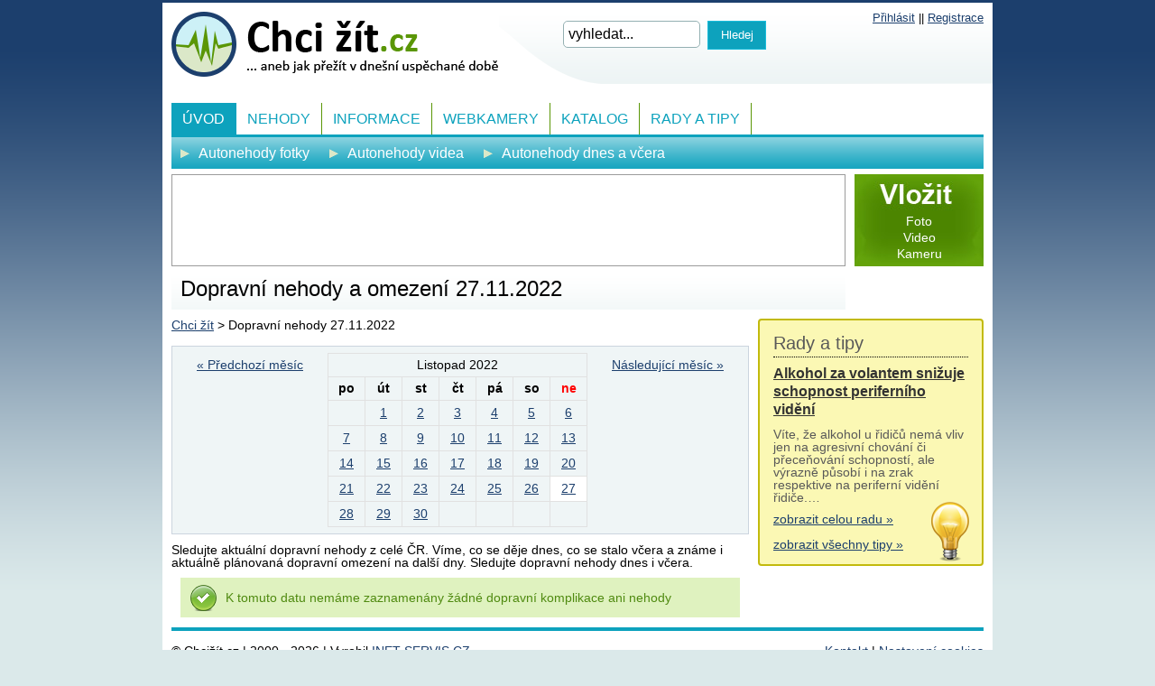

--- FILE ---
content_type: text/html; charset=utf-8
request_url: https://www.chcizit.cz/dopravni-nehody/27-11-2022/
body_size: 3844
content:
<!-- ?xml version="1.0" encoding="utf-8"? --><!DOCTYPE html>
<html lang="cs">
<head>
<meta http-equiv="Content-Type" content="text/html; charset=utf-8">
<title>Dopravní nehody a omezení 27.11.2022 | Chci žít</title>
<link rel="shortcut icon" href="https://www.chcizit.cz/favicon.ico">
<meta name="keywords" content="Chci žít, Dopravní nehody a omezení 27.11.2022">
<meta name="description" content="Chci žít - Dopravní nehody a omezení 27.11.2022">
<meta name="author" content="Chci žít">
<meta name="robots" content="index,follow">
<meta name="viewport" content="width=device-width,initial-scale=1">
<link rel="stylesheet" type="text/css" href="https://www.chcizit.cz/temp/cssloader-a7420724f6e8.css?1752138115">
        <!-- Google tag (gtag.js) -->
<script async src="https://www.googletagmanager.com/gtag/js?id=G-LLKYDYTJCT"></script>
<script>
    window.dataLayer = window.dataLayer || [];
    function gtag(){ dataLayer.push(arguments);}
    gtag('js', new Date());
    gtag('config', 'G-LLKYDYTJCT');
</script>
        
<script async src="https://pagead2.googlesyndication.com/pagead/js/adsbygoogle.js?client=ca-pub-2046812777327504" crossorigin="anonymous"></script>
<script type="text/javascript" src="https://www.chcizit.cz/temp/jsloader-8bd7e2513cc9.js?1752138115"></script>
</head>

<body class="body-bg">





        <div id="container">

                <h1 class="hh1">Dopravní nehody a omezení 27.11.2022</h1>

        <div class="h1_space"></div>

        <div id="content-wrapper">

                <div id="content">

<div id="snippet--flash"></div>






<div id="snippet--calendar">
<div class="content_details">
<div id="kalendar">
  
    <div class=" left" >        
        <a href="/dopravni-nehody/01-10-2022/?do=changeDate" class="jax"> &laquo; Předchozí měsíc</a>
    </div>
    <div class=" right">
        <a href="/dopravni-nehody/01-12-2022/?do=changeDate" class="jax">Následující měsíc &raquo;</a>
    </div>
 
    <table class="kalendar">
        <thead>
          <tr>
            <td colspan="7">      
                Listopad&nbsp;2022
            </td>
          </tr>
          <tr>
            <th>po</th>
            <th>út</th>
            <th>st </th>
            <th>čt</th>
            <th>pá </th>
            <th class="sobota">so</th>
            <th class="red">ne</th>
          </tr>
        </thead>
        <tbody>

          <tr>


                 <td>
                  &nbsp;                               

              </td>    



                 <td class="days">
                                                        
                        <a  href="/dopravni-nehody/01-11-2022/">1</a>
                    

              </td>    



                 <td class="days">
                                                        
                        <a  href="/dopravni-nehody/02-11-2022/">2</a>
                    

              </td>    



                 <td class="days">
                                                        
                        <a  href="/dopravni-nehody/03-11-2022/">3</a>
                    

              </td>    



                 <td class="days">
                                                        
                        <a  href="/dopravni-nehody/04-11-2022/">4</a>
                    

              </td>    



                  <td class="sobota days">                        
                                                        
                        <a  href="/dopravni-nehody/05-11-2022/">5</a>
                    

              </td>    



                  <td class="nedele days">                  
                                                        
                        <a  href="/dopravni-nehody/06-11-2022/">6</a>
                    

              </td>    

          </tr>  
          <tr>


                 <td class="days">
                                                        
                        <a  href="/dopravni-nehody/07-11-2022/">7</a>
                    

              </td>    



                 <td class="days">
                                                        
                        <a  href="/dopravni-nehody/08-11-2022/">8</a>
                    

              </td>    



                 <td class="days">
                                                        
                        <a  href="/dopravni-nehody/09-11-2022/">9</a>
                    

              </td>    



                 <td class="days">
                                                        
                        <a  href="/dopravni-nehody/10-11-2022/">10</a>
                    

              </td>    



                 <td class="days">
                                                        
                        <a  href="/dopravni-nehody/11-11-2022/">11</a>
                    

              </td>    



                  <td class="sobota days">                        
                                                        
                        <a  href="/dopravni-nehody/12-11-2022/">12</a>
                    

              </td>    



                  <td class="nedele days">                  
                                                        
                        <a  href="/dopravni-nehody/13-11-2022/">13</a>
                    

              </td>    

          </tr>  
          <tr>


                 <td class="days">
                                                        
                        <a  href="/dopravni-nehody/14-11-2022/">14</a>
                    

              </td>    



                 <td class="days">
                                                        
                        <a  href="/dopravni-nehody/15-11-2022/">15</a>
                    

              </td>    



                 <td class="days">
                                                        
                        <a  href="/dopravni-nehody/16-11-2022/">16</a>
                    

              </td>    



                 <td class="days">
                                                        
                        <a  href="/dopravni-nehody/17-11-2022/">17</a>
                    

              </td>    



                 <td class="days">
                                                        
                        <a  href="/dopravni-nehody/18-11-2022/">18</a>
                    

              </td>    



                  <td class="sobota days">                        
                                                        
                        <a  href="/dopravni-nehody/19-11-2022/">19</a>
                    

              </td>    



                  <td class="nedele days">                  
                                                        
                        <a  href="/dopravni-nehody/20-11-2022/">20</a>
                    

              </td>    

          </tr>  
          <tr>


                 <td class="days">
                                                        
                        <a  href="/dopravni-nehody/21-11-2022/">21</a>
                    

              </td>    



                 <td class="days">
                                                        
                        <a  href="/dopravni-nehody/22-11-2022/">22</a>
                    

              </td>    



                 <td class="days">
                                                        
                        <a  href="/dopravni-nehody/23-11-2022/">23</a>
                    

              </td>    



                 <td class="days">
                                                        
                        <a  href="/dopravni-nehody/24-11-2022/">24</a>
                    

              </td>    



                 <td class="days">
                                                        
                        <a  href="/dopravni-nehody/25-11-2022/">25</a>
                    

              </td>    



                  <td class="sobota days">                        
                                                        
                        <a  href="/dopravni-nehody/26-11-2022/">26</a>
                    

              </td>    



                  <td class="nedele days">                  
                                                        
                        <a class="active" href="/dopravni-nehody/27-11-2022/">27</a>
                    

              </td>    

          </tr>  
          <tr>


                 <td class="days">
                                                        
                        <a  href="/dopravni-nehody/28-11-2022/">28</a>
                    

              </td>    



                 <td class="days">
                                                        
                        <a  href="/dopravni-nehody/29-11-2022/">29</a>
                    

              </td>    



                 <td class="days">
                                                        
                        <a  href="/dopravni-nehody/30-11-2022/">30</a>
                    

              </td>    

                  <td>
                    &nbsp;
                  </td>                               
                  <td>
                    &nbsp;
                  </td>                               
                  <td>
                    &nbsp;
                  </td>                               
                  <td>
                    &nbsp;
                  </td>                               
                </tr>
                </tbody>
                </table>
                </div> <!-- kalendar -->
                </div>
                </div>
<p class="small">Sledujte aktuální dopravní nehody z celé ČR. Víme, co se děje dnes, co se stalo včera a známe i aktuálně plánovaná dopravní omezení na další dny. Sledujte dopravní nehody dnes i včera.</p>



       <p class="flash success">K tomuto datu nemáme zaznamenány žádné dopravní komplikace ani nehody</p>












                </div><!-- content end -->





                <div id="right-slide">




                                 
                      








                    



                            <div class="box advice_box" id="advice_box">

                                <p class="heading">Rady a tipy</p>

                                <h2 class="topic"><a href="/alkohol-za-volantem-snizuje-schopnost-periferniho-videni-5114/"
                                                     onClick="_gaq.push(['_trackEvent', 'Rady a tipy', 'Rady a tipy',,, false]);">
                                        Alkohol za volantem snižuje schopnost periferního vidění</a>
                                </h2>

                                <p class="advice_text">
	Víte, že alkohol u řidičů nemá vliv jen na agresivní chování či přeceňování schopností, ale výrazně působí i na zrak respektive na periferní vidění řidiče.…</p>

                                <a href="/alkohol-za-volantem-snizuje-schopnost-periferniho-videni-5114/"
                                   onClick="_gaq.push(['_trackEvent', 'Rady a tipy', 'Rady a tipy',,, false]);">
                                    zobrazit celou radu &raquo;</a>
                                <br>

                                <br>

                                <a href="/rady-a-tipy/"
                                   onClick="_gaq.push(['_trackEvent', 'Rady a tipy', 'Rady a tipy',,, false]);">
                                    zobrazit všechny tipy &raquo;</a>


                            </div>

                                <script type="text/javascript">
                                    $(document).ready(function() {
                                        $('#advice_box').scrollToFixed({ marginTop: 10});
                                    });
                                </script>









                </div><!-- right-stripe end -->

                <div class="cleaner"></div>

        </div><!-- wrapper end -->


        <div id="header">

            <div id="logo">
                <a href="https://www.chcizit.cz/">Chci žít.cz - dopravní nehody, autonehody, bouračky<span></span></a>
            </div>




	            <div class="login-box login-box-noMobile">
	                		                <div style="float: right">
		                    <a href="/registration/login/">Přihlásit</a> || <a href="/registration/default/">Registrace</a>		                </div>
	            </div>


            <div class="top-search">

<form action="/dopravni-nehody/27-11-2022/?do=searchForm-submit" method="post" id="frm-searchForm">                    <input type="text" size="20" class="text text" name="fulltext" id="frmsearchForm-fulltext" required data-nette-rules="{op:':filled',msg:&quot;Pros\u00edm vypl\u0148te text.&quot;}" value="">
                    <input type="submit" class="submit1 button" title="Odeslat k vyhledání" name="search" id="frmsearchForm-search" value="Hledej">
                    <div class="cleaner"></div>
<div><input type="hidden" name="_token_" id="frmsearchForm-_token_" value="03ec708dc1a5742224766dce20f64bc0"></div>
</form>

            </div>



	            <div class="cleaner"></div>
           <div class="square-mobile">
   </div>


   <div class="cleaner"></div>



   <p class="show_navigation">
       <a href="#" onclick="javascript:$('#mainMenu').toggle('blind'); return true;">MENU</a>
   </p>

   <div class="menu" id="mainMenu">

       <ul class="level1">
           <li class="level1 active"><a href="/">Úvod</a>
               <ul class="level2">
                   <li class="level2"><a href="/autonehody-foto/">Autonehody fotky</a></li>
                   <li class="level2"><a href="/autonehody-videa/">Autonehody videa</a></li>
                   <li class="level2"><a href="/dopravni-nehody/dnes/">Autonehody dnes a včera</a></li>
               </ul>
           </li>
           <li class="level1 "><a href="/nehody/">Nehody</a>
               <ul class="level2">
                   <li class="level2"><a href="/autonehody-foto/">Autonehody fotky</a></li>
                   <li class="level2"><a href="/autonehody-videa/">Autonehody videa</a></li>
                  <li class="level2"><a href="/letecke-nehody/">Letecké nehody</a></li>
                   <li class="level2"><a href="/katastrofy-4917/">Katastrofy</a></li>
                   <li class="level2"><a href="/vlozit-foto/">Vložit fotky</a></li>
                   <li class="level2"><a href="/vlozit-video/">Vložit video</a></li>
               </ul>
           </li>
           <li class="level1 "><a href="/zpravicky/">Informace</a>
               <ul class="level2">
                   <li class="level2"><a href="/zpravicky/">Zprávy</a></li>
                   <li class="level2"><a href="/rady-pro-ridice-4290/">Rady pro řidiče</a></li>
                   <li class="level2"><a href="/prvni-pomoc-4292/">První pomoc</a></li>
                   <li class="level2"><a href="/bezpecnost-na-vozovce-4291/">Bezpečnost na vozovce</a></li>
               </ul>
           </li>
           <li class="level1 "><a href="/kamery/">Webkamery</a>
               <ul class="level2">

                   <li class="level2"><a href="/kamery/praha/">Praha</a></li>
                   <li class="level2"><a href="/kamery/brno/">Brno</a></li>
                   <li class="level2"><a href="/kamery/ceske-budejovice/">České Budějovice</a></li>
                   <li class="level2"><a href="/kamery/hradec-kralove/">Hradec Králové</a></li>

                   <li class="level2"><a href="/kamery/jihlava/">Jihlava</a></li>
                   <li class="level2"><a href="/kamery/karlovy-vary/">Karlovy Vary</a></li>
                   <li class="level2"><a href="/kamery/liberec/">Liberec</a></li>


                                           </ul>
                    </li>
                    <li class="level1 " ><a href="/katalog/">Katalog</a>
                         <ul class="level2">

                            <li class="level2"><a href="/kontakt-23/">Vložit záznam do katalogu</a></li>

                        </ul>
                    </li>

                    
                    <li class="level1 " ><a href="/rady-a-tipy/">Rady a tipy</a></li>


                </ul>

            </div>




            <div class="leaderboard">



                            

        </div>


        <div class="add_button" id="add_button_noMobile">

            <a class="big_add" href="/vlozit-foto/"></a>

            <a href="/vlozit-foto/">Foto</a>
            <a href="/vlozit-video/">Video</a>
            <a href="/vlozit-kameru/">Kameru</a>

        </div>

        <div class="cleaner"></div>





        <div class="cleaner"></div>



        <div class="breadcrumbs" id="breadcrumbs">
            <a href="https://www.chcizit.cz/" title="Chci žít">Chci žít</a>
            >
            Dopravní nehody 27.11.2022
        </div>


     <script type="text/javascript">

        //posune SEO text ne HP dolu o vysku main zpravy + x px
        $("#content").css('margin-top', $("#breadcrumbs").height());
        //$("#hp_main_article").css('top', $("#snippet--flash").height());

    </script>






         <div class="partner1 dnone">
             Partner webu: &nbsp;&nbsp;
        </div>

    </div>



    <div id="underfooter">


        © Chcižít.cz | 2000 - 2026 | Vyrobil <a href="https://www.inet-servis.cz/">INET-SERVIS.CZ</a>

        
        <span class="right">
            <a href="/kontakt-23/">Kontakt</a>
             | <a href="/cookies-5846/">Nastavení cookies</a>

                       </span>

        </div>




            	        
                	        
        <div id="sky2spacer">&nbsp;</div>



		<p class="left">
					<script type="text/javascript">
			<!--
			document.write('<img src="https://toplist.cz/dot.asp?id=261840&amp;https='+escape(document.referrer)+'&amp;t='+escape(document.title)+
			'&amp;wi='+escape(window.screen.width)+'&amp;he='+escape(window.screen.height)+'&amp;cd='+escape(window.screen.colorDepth)+'" width="1" height="1" border=0 alt="TOPlist" />');
			//--></script>
		</p>


    </div><!-- container end -->







    <script type="text/javascript">

        searchSettings('vyhledat...');

    </script>


    <script type="text/javascript">
        $(".login-errors").livequery(function () {
            var el = $(this);
            setTimeout(function () {
                    el.animate({"opacity": 0}, 5000);
                    el.slideUp();
            }, 7000);
        });

        inputDefaultTextId('frmcommonLoginForm-mail', 'Váš email...');
        inputDefaultTextId('frmcommonLoginForm-password', 'Heslo');


        //posune SEO text ne HP dolu o vysku main zpravy + x px
        $("#page_text_wrap").css('padding-top', $("#hp_main_article").height()+40);
        $( window ).resize(function() {
       		$("#page_text_wrap").css('padding-top', $("#hp_main_article").height()+40);
    	})

        $("#hp_main_article").css('top', $("#snippet--flash").height());






    </script>


    


</body>
</html>


--- FILE ---
content_type: text/html; charset=utf-8
request_url: https://www.google.com/recaptcha/api2/aframe
body_size: 267
content:
<!DOCTYPE HTML><html><head><meta http-equiv="content-type" content="text/html; charset=UTF-8"></head><body><script nonce="bqUmBdzFpv9FJW4S2JByrQ">/** Anti-fraud and anti-abuse applications only. See google.com/recaptcha */ try{var clients={'sodar':'https://pagead2.googlesyndication.com/pagead/sodar?'};window.addEventListener("message",function(a){try{if(a.source===window.parent){var b=JSON.parse(a.data);var c=clients[b['id']];if(c){var d=document.createElement('img');d.src=c+b['params']+'&rc='+(localStorage.getItem("rc::a")?sessionStorage.getItem("rc::b"):"");window.document.body.appendChild(d);sessionStorage.setItem("rc::e",parseInt(sessionStorage.getItem("rc::e")||0)+1);localStorage.setItem("rc::h",'1769112147137');}}}catch(b){}});window.parent.postMessage("_grecaptcha_ready", "*");}catch(b){}</script></body></html>